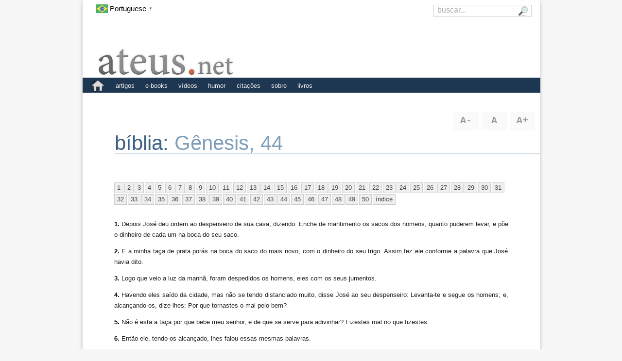

--- FILE ---
content_type: text/html; charset=UTF-8
request_url: https://ateus.net/biblia/genesis-44
body_size: 5216
content:
<!DOCTYPE HTML>
<html lang="pt">
<head>
<title>Gênesis, 44</title>

<meta http-equiv="Content-Type" content="text/html; charset=UTF-8">
<meta name="viewport" id="viewPort" content="user-scalable=no, initial-scale=0.666, maximum-scale=0.666, minimum-scale=0.666, width=device-width">
<link rel="stylesheet" href="https://ateus.net/wp/wp-content/themes/ateusnet/style.css?lastchange=6771405776" type="text/css" media="all">
<link rel="stylesheet" href="https://ateus.net/wp/wp-content/themes/ateusnet/style_wp.css?lastchange=6771405776" type="text/css" media="all">
<link rel="stylesheet" href="https://ateus.net/wp/wp-content/themes/ateusnet/style_print.css?lastchange=6771405776" type="text/css" media="print">
<link rel="stylesheet" href="https://ateus.net/wp/wp-content/themes/ateusnet/style_book.css?lastchange=6771405776" type="text/css" media="all">
<script type="text/javascript" src="https://ateus.net/wp/wp-content/themes/ateusnet/scripts/scripts_head.js?lastchange=6771405776"></script>
<script type="text/javascript" src="https://ateus.net/wp/wp-content/themes/ateusnet/books/scripts/scripts.js"></script>
<style type="text/css">
</style>
<link rel="canonical" href="https://ateus.net/biblia/genesis-44">

<link rel="apple-touch-icon" sizes="180x180" href="/apple-touch-icon.png">
<link rel="manifest" href="/site.webmanifest">

<link rel="icon" href="/favicon.svg" id="faviconsvg" type="image/svg+xml">
<link rel="icon" href="/favicon.ico" id="faviconico" type="image/x-icon">
<link rel="icon" href="/favicon.png" id="faviconpng" type="image/png">

<link rel="shortcut icon" id="iconico" href="https://ateus.net/favicon.ico" type="image/x-icon">
<link rel="shortcut icon" id="iconpng" href="https://ateus.net/favicon.png" type="image/png">

<meta name="verify-v1" content="b5u2JvdGKxRXCuKCq0ZgucTiyjv4AjOGGEhgs8VkX0U=">
<meta name="y_key" content="a5b20cb978c246ad">
<meta property="og:title" content="Gênesis, 44">
<meta property="og:description" content="Livro Genesis 44 da Bíblia, dividido em capítulos para consulta.">
<meta name="description" content="Livro Genesis 44 da Bíblia, dividido em capítulos para consulta.">
<meta name="robots" content="index, follow">

<style id='classic-theme-styles-inline-css' type='text/css'>
/*! This file is auto-generated */
.wp-block-button__link{color:#fff;background-color:#32373c;border-radius:9999px;box-shadow:none;text-decoration:none;padding:calc(.667em + 2px) calc(1.333em + 2px);font-size:1.125em}.wp-block-file__button{background:#32373c;color:#fff;text-decoration:none}
</style>
<script type='text/javascript' id='ahc_front_js-js-extra'>
/* <![CDATA[ */
var ahc_ajax_front = {"ajax_url":"https:\/\/ateus.net\/wp\/wp-admin\/admin-ajax.php","page_id":"BLOGPAGE","page_title":"","post_type":""};
/* ]]> */
</script>
<script type='text/javascript' src='https://ateus.net/wp/wp-content/plugins/visitors-traffic-real-time-statistics-pro/js/front.js?ver=6.3' id='ahc_front_js-js'></script>
<link rel="https://api.w.org/" href="https://ateus.net/wp-json/" /></head> 
<body class="blog" id="body">
<script>
////////////////////////////
// ADD LANG CLASS TO BODY //
////////////////////////////
function putClass() {
	if(/pt/i.test(navigator.languages)) {
		document.body.classList.add('lang-pt');
		//console.log("navigator.languages:" + navigator.languages);
	}
}
(function() {
	if(/pt/i.test(navigator.languages)) {
		document.body.classList.add('lang-pt');
	}
	bodyOnReady(putClass);
})();
</script>


<div class="delenda">
<div class="omnia">

<div class="alpha" id="alpha">
<div class="wrender" id="wrender">
<div class="wrahpper" id="wrahpper">


<div class='head'><span id='topo' title='Ateus.net'></span></div>
</div>
</div>
</div>

<div class="beta" id="beta">
<div class="wrupper" id="wrupper">
<div class="wrapper" id="wrapper">

<div class='menu'>
	<ul>
		<li class='menupad'>&nbsp;</li>
		<li class='search'><div id='thesearch'><form method='get' id='searchform' action='https://ateus.net/' onsubmit="return validar(this)"><label for='s'><input type='text' name='s' id='s' value="buscar..." style="color: #aaa;" onfocus="this.style.color = '#333'; if(this.value=='buscar...'){ this.value=''}" onblur="if(this.value==''){this.style.color = '#ccc'; this.value='buscar...'}"></label><input type='submit' id='searchsubmit' value='&nbsp;&nbsp;'></form></div></li> 

		<li class="page_item page-item-2 page_item_has_children"><a href="https://ateus.net/">&nbsp;</a></li>
<li class="page_item page-item-13 page_item_has_children"><a href="https://ateus.net/artigos">artigos</a></li>
<li class="page_item page-item-2262"><a href="https://ateus.net/ebooks">e-books</a></li>
<li class="page_item page-item-26 page_item_has_children"><a href="https://ateus.net/videos">vídeos</a></li>
<li class="page_item page-item-39 page_item_has_children"><a href="https://ateus.net/humor">humor</a></li>
<li class="page_item page-item-49 page_item_has_children"><a href="https://ateus.net/citacoes">citações</a></li>
<li class="page_item page-item-54 page_item_has_children"><a href="https://ateus.net/sobre">sobre</a></li>
<li class="page_item page-item-2079 page_item_has_children"><a href="https://ateus.net/livros">livros</a></li>

	</ul>
</div>

<div class='submenu'>
	<ul>
		<li class='submenupad'>&nbsp;</li>
		
	</ul>
</div>
<script type='text/javascript' src='https://ateus.net/wp/wp-content/themes/ateusnet/scripts/scripts_body.js'></script>
<ul id="font-resizer">
<li><a class="decrease" id="decrease" href="javascript:diminuir();" title="diminuir fonte"><span class="notranslate">A-</span></a></li>
<li><a class="reset" id="reset" href="javascript:padrao();" title="tamanho padr&atilde;o"><span class="notranslate">A</span></a></li>
<li><a class="increase" id="increase" href="javascript:aumentar();" title="aumentar fonte"><span class="notranslate">A+</span></a></li>
</ul>




<div class="title-article-page">
<h1>
<span><a href="/biblia" title="b&iacute;blia on-line">b&iacute;blia: </a></span>
<span><a href="https://ateus.net/biblia/genesis-44" title="Gênesis, 44"><span class='author'>Gênesis, 44</span></a></span>
</h1>
<p class="hidden">&nbsp;</p>
</div>

<div class="body-wrapper">
<div class="author-article-page"><p>&nbsp;</p></div>
<div class="body-page">

<div class="text" id="resizable">
<div class="text-page" id="bible">
<script type="text/javascript"> dw_fontSizerDX.init(); </script>
<ul><li class="hidden"><a href='/biblia/genesis'>introdu&ccedil;&atilde;o</a></li><li><a href='/biblia/genesis-1'>1</a></li><li><a href='/biblia/genesis-2'>2</a></li><li><a href='/biblia/genesis-3'>3</a></li><li><a href='/biblia/genesis-4'>4</a></li><li><a href='/biblia/genesis-5'>5</a></li><li><a href='/biblia/genesis-6'>6</a></li><li><a href='/biblia/genesis-7'>7</a></li><li><a href='/biblia/genesis-8'>8</a></li><li><a href='/biblia/genesis-9'>9</a></li><li><a href='/biblia/genesis-10'>10</a></li><li><a href='/biblia/genesis-11'>11</a></li><li><a href='/biblia/genesis-12'>12</a></li><li><a href='/biblia/genesis-13'>13</a></li><li><a href='/biblia/genesis-14'>14</a></li><li><a href='/biblia/genesis-15'>15</a></li><li><a href='/biblia/genesis-16'>16</a></li><li><a href='/biblia/genesis-17'>17</a></li><li><a href='/biblia/genesis-18'>18</a></li><li><a href='/biblia/genesis-19'>19</a></li><li><a href='/biblia/genesis-20'>20</a></li><li><a href='/biblia/genesis-21'>21</a></li><li><a href='/biblia/genesis-22'>22</a></li><li><a href='/biblia/genesis-23'>23</a></li><li><a href='/biblia/genesis-24'>24</a></li><li><a href='/biblia/genesis-25'>25</a></li><li><a href='/biblia/genesis-26'>26</a></li><li><a href='/biblia/genesis-27'>27</a></li><li><a href='/biblia/genesis-28'>28</a></li><li><a href='/biblia/genesis-29'>29</a></li><li><a href='/biblia/genesis-30'>30</a></li><li><a href='/biblia/genesis-31'>31</a></li><li><a href='/biblia/genesis-32'>32</a></li><li><a href='/biblia/genesis-33'>33</a></li><li><a href='/biblia/genesis-34'>34</a></li><li><a href='/biblia/genesis-35'>35</a></li><li><a href='/biblia/genesis-36'>36</a></li><li><a href='/biblia/genesis-37'>37</a></li><li><a href='/biblia/genesis-38'>38</a></li><li><a href='/biblia/genesis-39'>39</a></li><li><a href='/biblia/genesis-40'>40</a></li><li><a href='/biblia/genesis-41'>41</a></li><li><a href='/biblia/genesis-42'>42</a></li><li><a href='/biblia/genesis-43'>43</a></li><li><a href='/biblia/genesis-44'>44</a></li><li><a href='/biblia/genesis-45'>45</a></li><li><a href='/biblia/genesis-46'>46</a></li><li><a href='/biblia/genesis-47'>47</a></li><li><a href='/biblia/genesis-48'>48</a></li><li><a href='/biblia/genesis-49'>49</a></li><li><a href='/biblia/genesis-50'>50</a></li><li><a href='/biblia'>&iacute;ndice</a></li></ul><p class="hidden">01-G&ecirc;nesis Cap&iacute;tulo : 44</p><p><strong><a href="https://ateus.net/biblia/genesis-44#1" id="1">1.</a></strong> Depois Jos&eacute; deu ordem ao despenseiro de sua casa, dizendo: Enche de mantimento os sacos dos homens, quanto puderem levar, e p&otilde;e o dinheiro de cada um na boca do seu saco.</p><p><strong><a href="https://ateus.net/biblia/genesis-44#2" id="2">2.</a></strong> E a minha ta&ccedil;a de prata por&aacute;s na boca do saco do mais novo, com o dinheiro do seu trigo. Assim fez ele conforme a palavra que Jos&eacute; havia dito.</p><p><strong><a href="https://ateus.net/biblia/genesis-44#3" id="3">3.</a></strong> Logo que veio a luz da manh&atilde;, foram despedidos os homens, eles com os seus jumentos.</p><p><strong><a href="https://ateus.net/biblia/genesis-44#4" id="4">4.</a></strong> Havendo eles sa&iacute;do da cidade, mas n&atilde;o se tendo distanciado muito, disse Jos&eacute; ao seu despenseiro: Levanta-te e segue os homens; e, alcan&ccedil;ando-os, dize-lhes: Por que tornastes o mal pelo bem?</p><p><strong><a href="https://ateus.net/biblia/genesis-44#5" id="5">5.</a></strong> N&atilde;o &eacute; esta a ta&ccedil;a por que bebe meu senhor, e de que se serve para adivinhar? Fizestes mal no que fizestes.</p><p><strong><a href="https://ateus.net/biblia/genesis-44#6" id="6">6.</a></strong> Ent&atilde;o ele, tendo-os alcan&ccedil;ado, lhes falou essas mesmas palavras.</p><p><strong><a href="https://ateus.net/biblia/genesis-44#7" id="7">7.</a></strong> Responderam-lhe eles: Por que falo meu senhor tais palavras? Longe estejam teus servos de fazerem semelhante coisa.</p><p><strong><a href="https://ateus.net/biblia/genesis-44#8" id="8">8.</a></strong> Eis que o dinheiro, que achamos nas bocas dos nossos sacos, to tornamos a trazer desde a terra de Cana&atilde;; como, pois, furtar&iacute;amos da casa do teu senhor prata ou ouro?</p><p><strong><a href="https://ateus.net/biblia/genesis-44#9" id="9">9.</a></strong> Aquele dos teus servos com quem a ta&ccedil;a for encontrada, morra; e ainda n&oacute;s seremos escravos do meu senhor.</p><p><strong><a href="https://ateus.net/biblia/genesis-44#10" id="10">10.</a></strong> Ao que disse ele: Seja conforme as vossas palavras; aquele com quem a ta&ccedil;a for encontrada ser&aacute; meu escravo; mas v&oacute;s sereis inocentes.</p><p><strong><a href="https://ateus.net/biblia/genesis-44#11" id="11">11.</a></strong> Ent&atilde;o eles se apressaram cada um a p&ocirc;r em terra o seu saco, e cada um a abri-lo.</p><p><strong><a href="https://ateus.net/biblia/genesis-44#12" id="12">12.</a></strong> E o despenseiro buscou, come&ccedil;ando pelo maior, e acabando pelo mais novo; e achou-se a ta&ccedil;a no saco de Benjamim.</p><p><strong><a href="https://ateus.net/biblia/genesis-44#13" id="13">13.</a></strong> Ent&atilde;o rasgaram os seus vestidos e, tendo cada um carregado o seu jumento, voltaram &agrave; cidade.</p><p><strong><a href="https://ateus.net/biblia/genesis-44#14" id="14">14.</a></strong> E veio Jud&aacute; com seus irm&atilde;os &agrave; casa de Jos&eacute;, pois ele ainda estava ali; e prostraram-se em terra diante dele.</p><p><strong><a href="https://ateus.net/biblia/genesis-44#15" id="15">15.</a></strong> Logo lhes perguntou Jos&eacute;: Que a&ccedil;&atilde;o &eacute; esta que praticastes? N&atilde;o sabeis v&oacute;s que um homem como eu pode, muito bem, adivinhar?</p><p><strong><a href="https://ateus.net/biblia/genesis-44#16" id="16">16.</a></strong> Respondeu Jud&aacute;: Que diremos a meu senhor? que falaremos? E como nos justificaremos? Descobriu Deus a iniq&uuml;idade de teus servos; eis que somos escravos de meu senhor, tanto n&oacute;s como aquele em cuja m&atilde;o foi achada a ta&ccedil;a.</p><p><strong><a href="https://ateus.net/biblia/genesis-44#17" id="17">17.</a></strong> Disse Jos&eacute;: Longe esteja eu de fazer isto; o homem em cuja m&atilde;o a ta&ccedil;a foi achada, aquele ser&aacute; meu servo; por&eacute;m, quanto a v&oacute;s, subi em paz para vosso pai.</p><p><strong><a href="https://ateus.net/biblia/genesis-44#18" id="18">18.</a></strong> Ent&atilde;o Jud&aacute; se chegou a ele, e disse: Ai! senhor meu, deixa, pe&ccedil;o-te, o teu servo dizer uma palavra aos ouvidos de meu senhor; e n&atilde;o se acenda a tua ira contra o teu servo; porque tu &eacute;s como Fara&oacute;.</p><p><strong><a href="https://ateus.net/biblia/genesis-44#19" id="19">19.</a></strong> Meu senhor perguntou a seus servos, dizendo: Tendes v&oacute;s pai, ou irm&atilde;o?</p><p><strong><a href="https://ateus.net/biblia/genesis-44#20" id="20">20.</a></strong> E respondemos a meu senhor: Temos pai, j&aacute; velho, e h&aacute; um filho da sua velhice, um menino pequeno; o irm&atilde;o deste &eacute; morto, e ele ficou o &uacute;nico de sua m&atilde;e; e seu pai o ama.</p><p><strong><a href="https://ateus.net/biblia/genesis-44#21" id="21">21.</a></strong> Ent&atilde;o tu disseste a teus servos: Trazei-mo, para que eu ponha os olhos sobre ele.</p><p><strong><a href="https://ateus.net/biblia/genesis-44#22" id="22">22.</a></strong> E quando respondemos a meu senhor: O menino n&atilde;o pode deixar o seu pai; pois se ele deixasse o seu pai, este morreria;</p><p><strong><a href="https://ateus.net/biblia/genesis-44#23" id="23">23.</a></strong> replicaste a teus servos: A menos que des&ccedil;a convosco vosso irm&atilde;o mais novo, nunca mais vereis a minha face.</p><p><strong><a href="https://ateus.net/biblia/genesis-44#24" id="24">24.</a></strong> Ent&atilde;o subimos a teu servo, meu pai, e lhe contamos as palavras de meu senhor.</p><p><strong><a href="https://ateus.net/biblia/genesis-44#25" id="25">25.</a></strong> Depois disse nosso pai: Tornai, comprai-nos um pouco de mantimento;</p><p><strong><a href="https://ateus.net/biblia/genesis-44#26" id="26">26.</a></strong> e lhe respondemos: N&atilde;o podemos descer; mas, se nosso irm&atilde;o menor for conosco, desceremos; pois n&atilde;o podemos ver a face do homem, se nosso irm&atilde;o menor n&atilde;o estiver conosco.</p><p><strong><a href="https://ateus.net/biblia/genesis-44#27" id="27">27.</a></strong> Ent&atilde;o nos disse teu servo, meu pai: V&oacute;s sabeis que minha mulher me deu dois filhos;</p><p><strong><a href="https://ateus.net/biblia/genesis-44#28" id="28">28.</a></strong> um saiu de minha casa e eu disse: certamente foi despeda&ccedil;ado, e n&atilde;o o tenho visto mais;</p><p><strong><a href="https://ateus.net/biblia/genesis-44#29" id="29">29.</a></strong> se tamb&eacute;m me tirardes a este, e lhe acontecer algum desastre, fareis descer as minhas c&atilde;s com tristeza ao Seol.</p><p><strong><a href="https://ateus.net/biblia/genesis-44#30" id="30">30.</a></strong> Agora, pois, se eu for ter com o teu servo, meu pai, e o menino n&atilde;o estiver conosco, como a sua alma est&aacute; ligada com a alma dele,</p><p><strong><a href="https://ateus.net/biblia/genesis-44#31" id="31">31.</a></strong> acontecer&aacute; que, vendo ele que o menino ali n&atilde;o est&aacute;, morrer&aacute;; e teus servos far&atilde;o descer as c&atilde;s de teu servo, nosso pai com tristeza ao Seol.</p><p><strong><a href="https://ateus.net/biblia/genesis-44#32" id="32">32.</a></strong> Porque teu servo se deu como fiador pelo menino para com meu pai, dizendo: Se eu to n&atilde;o trouxer de volta, serei culpado, para com meu pai para sempre.</p><p><strong><a href="https://ateus.net/biblia/genesis-44#33" id="33">33.</a></strong> Agora, pois, fique teu servo em lugar do menino como escravo de meu senhor, e que suba o menino com seus irm&atilde;os.</p><p><strong><a href="https://ateus.net/biblia/genesis-44#34" id="34">34.</a></strong> Porque, como subirei eu a meu pai, se o menino n&atilde;o for comigo? para que n&atilde;o veja eu o mal que sobrevir&aacute; a meu pai.</p><ul><li class="hidden"><a href='/biblia/genesis'>introdu&ccedil;&atilde;o</a></li><li><a href='/biblia/genesis-1'>1</a></li><li><a href='/biblia/genesis-2'>2</a></li><li><a href='/biblia/genesis-3'>3</a></li><li><a href='/biblia/genesis-4'>4</a></li><li><a href='/biblia/genesis-5'>5</a></li><li><a href='/biblia/genesis-6'>6</a></li><li><a href='/biblia/genesis-7'>7</a></li><li><a href='/biblia/genesis-8'>8</a></li><li><a href='/biblia/genesis-9'>9</a></li><li><a href='/biblia/genesis-10'>10</a></li><li><a href='/biblia/genesis-11'>11</a></li><li><a href='/biblia/genesis-12'>12</a></li><li><a href='/biblia/genesis-13'>13</a></li><li><a href='/biblia/genesis-14'>14</a></li><li><a href='/biblia/genesis-15'>15</a></li><li><a href='/biblia/genesis-16'>16</a></li><li><a href='/biblia/genesis-17'>17</a></li><li><a href='/biblia/genesis-18'>18</a></li><li><a href='/biblia/genesis-19'>19</a></li><li><a href='/biblia/genesis-20'>20</a></li><li><a href='/biblia/genesis-21'>21</a></li><li><a href='/biblia/genesis-22'>22</a></li><li><a href='/biblia/genesis-23'>23</a></li><li><a href='/biblia/genesis-24'>24</a></li><li><a href='/biblia/genesis-25'>25</a></li><li><a href='/biblia/genesis-26'>26</a></li><li><a href='/biblia/genesis-27'>27</a></li><li><a href='/biblia/genesis-28'>28</a></li><li><a href='/biblia/genesis-29'>29</a></li><li><a href='/biblia/genesis-30'>30</a></li><li><a href='/biblia/genesis-31'>31</a></li><li><a href='/biblia/genesis-32'>32</a></li><li><a href='/biblia/genesis-33'>33</a></li><li><a href='/biblia/genesis-34'>34</a></li><li><a href='/biblia/genesis-35'>35</a></li><li><a href='/biblia/genesis-36'>36</a></li><li><a href='/biblia/genesis-37'>37</a></li><li><a href='/biblia/genesis-38'>38</a></li><li><a href='/biblia/genesis-39'>39</a></li><li><a href='/biblia/genesis-40'>40</a></li><li><a href='/biblia/genesis-41'>41</a></li><li><a href='/biblia/genesis-42'>42</a></li><li><a href='/biblia/genesis-43'>43</a></li><li><a href='/biblia/genesis-44'>44</a></li><li><a href='/biblia/genesis-45'>45</a></li><li><a href='/biblia/genesis-46'>46</a></li><li><a href='/biblia/genesis-47'>47</a></li><li><a href='/biblia/genesis-48'>48</a></li><li><a href='/biblia/genesis-49'>49</a></li><li><a href='/biblia/genesis-50'>50</a></li><li><a href='/biblia'>&iacute;ndice</a></li></ul>
</div>
</div>


</div>
</div>

</div><div class="mooter-block" id="mooter"><div class="mooter"><div class='breadcrumb notranslate'>
<ul>
<li><a href='/' title='ateus.net - Início'>home</a></li>

</ul>
</div>
<div class="fup"><a href="#topo" id="rodape" title="topo">^</a></div>
</div>
</div>
</div></div><div id="omega" class="omega">

<div class="footer-block" id="footer">
<div class="footer">
<div style="position:absolute; bottom: 4px; right: 4px; color: #fff; z-index: 100; display: block; float: right;">
<span style="opacity: 0.666;">
<a href="https://www.whatsmydns.net/domain-age?q=ateus.net" rel="nofollow" style="font-size: 9px; opacity: .8;" title="Domain Age Checker">🌐</a> 

<script>

(function() {
	if(HowOld) {
 		document.write(HowOld(14,9,2001,thisDay,thisMonth,thisYear));
	}
})();

</script>

</span>
</div>
</div>
</div>

</div>
<script id="gt_widget_script_63819545-js-before" type="text/javascript">
window.gtranslateSettings = /* document.write */ window.gtranslateSettings || {};window.gtranslateSettings['63819545'] = {"default_language":"pt","languages":["pt","en","es","fr","de","it","nl","ru","zh-CN"],"url_structure":"none","flag_style":"2d","flag_size":24,"wrapper_selector":"#topo","alt_flags":{"en":"usa","pt":"brazil"},"custom_css":".gt_switcher-popup,\r\n.gt_switcher_wrapper { position: absolute; left: 28px !important; top: 8px !important; }\r\na.glink { color: #000; }\r\n\r\n.lang-pt .gt_switcher-popup,\r\n.lang-pt .gt_switcher_wrapper { display: none !important; visibility: hidden !important; }\r\n.lang-pt a.glink  { display: none !important; visibility: hidden !important; }","horizontal_position":"inline","flags_location":"\/wp\/wp-content\/plugins\/gtranslate\/flags\/"};
</script><script src="https://ateus.net/wp/wp-content/plugins/gtranslate/js/popup.js?ver=6.3" data-no-optimize="1" data-no-minify="1" data-gt-orig-url="/biblia/genesis-44" data-gt-orig-domain="ateus.net" data-gt-widget-id="63819545" defer></script>

<script type="text/javascript">
function loadURL(url,target)     { 
/*ajax*/ var text = target; var matches = text.match(/update/); if(matches) { document.getElementById(target).innerHTML = "<h3><a href=\"javascript:void();\"> carregando... </a></h3>"; } /*ajax*/ 
if(window.XMLHttpRequest) { req = new XMLHttpRequest(); } else if (window.ActiveXObject) { req = new ActiveXObject("Microsoft.XMLHTTP"); } if (req != undefined) { req.onreadystatechange = function() {loadURLDone(url, target); }; req.open("GET", url, true); req.send(""); }}
function loadURLDone(url,target) { if (req.readyState == 4) { if (req.status == 200) { document.getElementById(target).innerHTML = req.responseText; } else { /*document.getElementById(target).innerHTML=" loadURL Error:\n"+ req.status + "\n" +req.statusText;*/ }}}
function load(name,div)          { if(!name) { return; } loadURL(name,div); return false; }
</script>

</div></div>
</body>
</html>